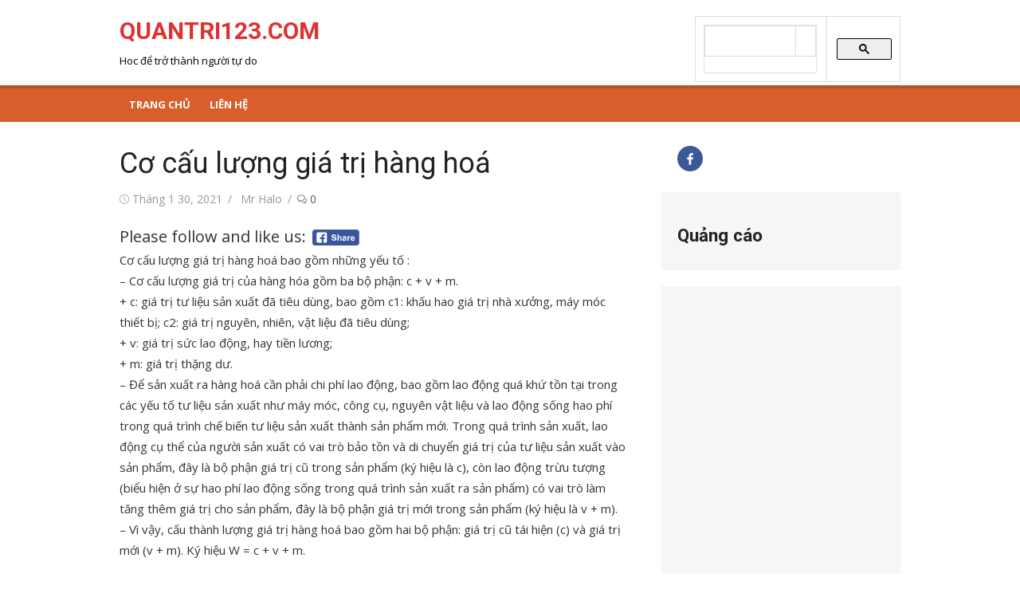

--- FILE ---
content_type: text/html; charset=UTF-8
request_url: https://www.quantri123.com/co-cau-luong-gia-tri-hang-hoa/
body_size: 11653
content:
<!DOCTYPE html>
<html lang="vi">
<head>
	<script src="https://ajax.googleapis.com/ajax/libs/jquery/3.5.1/jquery.min.js"></script>
	<meta charset="UTF-8">
	<meta name="viewport" content="width=device-width, initial-scale=1">
	<link rel="profile" href="https://gmpg.org/xfn/11">
		<link rel="pingback" href="https://www.quantri123.com/xmlrpc.php">
		<meta name='robots' content='index, follow, max-image-preview:large, max-snippet:-1, max-video-preview:-1' />
	<style>img:is([sizes="auto" i], [sizes^="auto," i]) { contain-intrinsic-size: 3000px 1500px }</style>
	
	<!-- This site is optimized with the Yoast SEO plugin v26.4 - https://yoast.com/wordpress/plugins/seo/ -->
	<title>Cơ cấu lượng giá trị hàng hoá - QUANTRI123.COM</title>
	<link rel="canonical" href="https://www.quantri123.com/co-cau-luong-gia-tri-hang-hoa/" />
	<meta property="og:locale" content="vi_VN" />
	<meta property="og:type" content="article" />
	<meta property="og:title" content="Cơ cấu lượng giá trị hàng hoá - QUANTRI123.COM" />
	<meta property="og:description" content="Please follow and like us:" />
	<meta property="og:url" content="https://www.quantri123.com/co-cau-luong-gia-tri-hang-hoa/" />
	<meta property="og:site_name" content="QUANTRI123.COM" />
	<meta property="article:publisher" content="https://www.facebook.com/quantri123com" />
	<meta property="article:published_time" content="2021-01-30T09:16:18+00:00" />
	<meta name="author" content="Mr Halo" />
	<meta name="twitter:card" content="summary_large_image" />
	<meta name="twitter:creator" content="@Thanhthantai" />
	<meta name="twitter:site" content="@Thanhthantai" />
	<meta name="twitter:label1" content="Được viết bởi" />
	<meta name="twitter:data1" content="Mr Halo" />
	<meta name="twitter:label2" content="Ước tính thời gian đọc" />
	<meta name="twitter:data2" content="2 phút" />
	<script type="application/ld+json" class="yoast-schema-graph">{"@context":"https://schema.org","@graph":[{"@type":"WebPage","@id":"https://www.quantri123.com/co-cau-luong-gia-tri-hang-hoa/","url":"https://www.quantri123.com/co-cau-luong-gia-tri-hang-hoa/","name":"Cơ cấu lượng giá trị hàng hoá - QUANTRI123.COM","isPartOf":{"@id":"https://www.quantri123.com/#website"},"datePublished":"2021-01-30T09:16:18+00:00","author":{"@id":"https://www.quantri123.com/#/schema/person/d7d8711cc08fe370d69207992f350e48"},"breadcrumb":{"@id":"https://www.quantri123.com/co-cau-luong-gia-tri-hang-hoa/#breadcrumb"},"inLanguage":"vi","potentialAction":[{"@type":"ReadAction","target":["https://www.quantri123.com/co-cau-luong-gia-tri-hang-hoa/"]}]},{"@type":"BreadcrumbList","@id":"https://www.quantri123.com/co-cau-luong-gia-tri-hang-hoa/#breadcrumb","itemListElement":[{"@type":"ListItem","position":1,"name":"Home","item":"https://www.quantri123.com/"},{"@type":"ListItem","position":2,"name":"Cơ cấu lượng giá trị hàng hoá"}]},{"@type":"WebSite","@id":"https://www.quantri123.com/#website","url":"https://www.quantri123.com/","name":"QUANTRI123.COM","description":"Hoc để trở thành người tự do","potentialAction":[{"@type":"SearchAction","target":{"@type":"EntryPoint","urlTemplate":"https://www.quantri123.com/?s={search_term_string}"},"query-input":{"@type":"PropertyValueSpecification","valueRequired":true,"valueName":"search_term_string"}}],"inLanguage":"vi"},{"@type":"Person","@id":"https://www.quantri123.com/#/schema/person/d7d8711cc08fe370d69207992f350e48","name":"Mr Halo","image":{"@type":"ImageObject","inLanguage":"vi","@id":"https://www.quantri123.com/#/schema/person/image/","url":"https://secure.gravatar.com/avatar/aa6bb76e49f0b5a06b5ff4128ca6ec311e3b6b266adb55d125c8b8ac8bd19f5b?s=96&d=mm&r=g","contentUrl":"https://secure.gravatar.com/avatar/aa6bb76e49f0b5a06b5ff4128ca6ec311e3b6b266adb55d125c8b8ac8bd19f5b?s=96&d=mm&r=g","caption":"Mr Halo"},"sameAs":["https://quantri123.com"],"url":"https://www.quantri123.com/author/thantai12358/"}]}</script>
	<!-- / Yoast SEO plugin. -->


<link rel='dns-prefetch' href='//fonts.googleapis.com' />
<link rel="alternate" type="application/rss+xml" title="Dòng thông tin QUANTRI123.COM &raquo;" href="https://www.quantri123.com/feed/" />
<link rel="alternate" type="application/rss+xml" title="QUANTRI123.COM &raquo; Dòng bình luận" href="https://www.quantri123.com/comments/feed/" />
<link rel="alternate" type="application/rss+xml" title="QUANTRI123.COM &raquo; Cơ cấu lượng giá trị hàng hoá Dòng bình luận" href="https://www.quantri123.com/co-cau-luong-gia-tri-hang-hoa/feed/" />
<script type="text/javascript">
/* <![CDATA[ */
window._wpemojiSettings = {"baseUrl":"https:\/\/s.w.org\/images\/core\/emoji\/16.0.1\/72x72\/","ext":".png","svgUrl":"https:\/\/s.w.org\/images\/core\/emoji\/16.0.1\/svg\/","svgExt":".svg","source":{"concatemoji":"https:\/\/www.quantri123.com\/wp-includes\/js\/wp-emoji-release.min.js?ver=d74c1da8c99714bf87604fc2d0cf82c1"}};
/*! This file is auto-generated */
!function(s,n){var o,i,e;function c(e){try{var t={supportTests:e,timestamp:(new Date).valueOf()};sessionStorage.setItem(o,JSON.stringify(t))}catch(e){}}function p(e,t,n){e.clearRect(0,0,e.canvas.width,e.canvas.height),e.fillText(t,0,0);var t=new Uint32Array(e.getImageData(0,0,e.canvas.width,e.canvas.height).data),a=(e.clearRect(0,0,e.canvas.width,e.canvas.height),e.fillText(n,0,0),new Uint32Array(e.getImageData(0,0,e.canvas.width,e.canvas.height).data));return t.every(function(e,t){return e===a[t]})}function u(e,t){e.clearRect(0,0,e.canvas.width,e.canvas.height),e.fillText(t,0,0);for(var n=e.getImageData(16,16,1,1),a=0;a<n.data.length;a++)if(0!==n.data[a])return!1;return!0}function f(e,t,n,a){switch(t){case"flag":return n(e,"\ud83c\udff3\ufe0f\u200d\u26a7\ufe0f","\ud83c\udff3\ufe0f\u200b\u26a7\ufe0f")?!1:!n(e,"\ud83c\udde8\ud83c\uddf6","\ud83c\udde8\u200b\ud83c\uddf6")&&!n(e,"\ud83c\udff4\udb40\udc67\udb40\udc62\udb40\udc65\udb40\udc6e\udb40\udc67\udb40\udc7f","\ud83c\udff4\u200b\udb40\udc67\u200b\udb40\udc62\u200b\udb40\udc65\u200b\udb40\udc6e\u200b\udb40\udc67\u200b\udb40\udc7f");case"emoji":return!a(e,"\ud83e\udedf")}return!1}function g(e,t,n,a){var r="undefined"!=typeof WorkerGlobalScope&&self instanceof WorkerGlobalScope?new OffscreenCanvas(300,150):s.createElement("canvas"),o=r.getContext("2d",{willReadFrequently:!0}),i=(o.textBaseline="top",o.font="600 32px Arial",{});return e.forEach(function(e){i[e]=t(o,e,n,a)}),i}function t(e){var t=s.createElement("script");t.src=e,t.defer=!0,s.head.appendChild(t)}"undefined"!=typeof Promise&&(o="wpEmojiSettingsSupports",i=["flag","emoji"],n.supports={everything:!0,everythingExceptFlag:!0},e=new Promise(function(e){s.addEventListener("DOMContentLoaded",e,{once:!0})}),new Promise(function(t){var n=function(){try{var e=JSON.parse(sessionStorage.getItem(o));if("object"==typeof e&&"number"==typeof e.timestamp&&(new Date).valueOf()<e.timestamp+604800&&"object"==typeof e.supportTests)return e.supportTests}catch(e){}return null}();if(!n){if("undefined"!=typeof Worker&&"undefined"!=typeof OffscreenCanvas&&"undefined"!=typeof URL&&URL.createObjectURL&&"undefined"!=typeof Blob)try{var e="postMessage("+g.toString()+"("+[JSON.stringify(i),f.toString(),p.toString(),u.toString()].join(",")+"));",a=new Blob([e],{type:"text/javascript"}),r=new Worker(URL.createObjectURL(a),{name:"wpTestEmojiSupports"});return void(r.onmessage=function(e){c(n=e.data),r.terminate(),t(n)})}catch(e){}c(n=g(i,f,p,u))}t(n)}).then(function(e){for(var t in e)n.supports[t]=e[t],n.supports.everything=n.supports.everything&&n.supports[t],"flag"!==t&&(n.supports.everythingExceptFlag=n.supports.everythingExceptFlag&&n.supports[t]);n.supports.everythingExceptFlag=n.supports.everythingExceptFlag&&!n.supports.flag,n.DOMReady=!1,n.readyCallback=function(){n.DOMReady=!0}}).then(function(){return e}).then(function(){var e;n.supports.everything||(n.readyCallback(),(e=n.source||{}).concatemoji?t(e.concatemoji):e.wpemoji&&e.twemoji&&(t(e.twemoji),t(e.wpemoji)))}))}((window,document),window._wpemojiSettings);
/* ]]> */
</script>
<style id='wp-emoji-styles-inline-css' type='text/css'>

	img.wp-smiley, img.emoji {
		display: inline !important;
		border: none !important;
		box-shadow: none !important;
		height: 1em !important;
		width: 1em !important;
		margin: 0 0.07em !important;
		vertical-align: -0.1em !important;
		background: none !important;
		padding: 0 !important;
	}
</style>
<link rel='stylesheet' id='wp-block-library-css' href='https://www.quantri123.com/wp-includes/css/dist/block-library/style.min.css?ver=d74c1da8c99714bf87604fc2d0cf82c1' type='text/css' media='all' />
<style id='classic-theme-styles-inline-css' type='text/css'>
/*! This file is auto-generated */
.wp-block-button__link{color:#fff;background-color:#32373c;border-radius:9999px;box-shadow:none;text-decoration:none;padding:calc(.667em + 2px) calc(1.333em + 2px);font-size:1.125em}.wp-block-file__button{background:#32373c;color:#fff;text-decoration:none}
</style>
<style id='global-styles-inline-css' type='text/css'>
:root{--wp--preset--aspect-ratio--square: 1;--wp--preset--aspect-ratio--4-3: 4/3;--wp--preset--aspect-ratio--3-4: 3/4;--wp--preset--aspect-ratio--3-2: 3/2;--wp--preset--aspect-ratio--2-3: 2/3;--wp--preset--aspect-ratio--16-9: 16/9;--wp--preset--aspect-ratio--9-16: 9/16;--wp--preset--color--black: #000000;--wp--preset--color--cyan-bluish-gray: #abb8c3;--wp--preset--color--white: #ffffff;--wp--preset--color--pale-pink: #f78da7;--wp--preset--color--vivid-red: #cf2e2e;--wp--preset--color--luminous-vivid-orange: #ff6900;--wp--preset--color--luminous-vivid-amber: #fcb900;--wp--preset--color--light-green-cyan: #7bdcb5;--wp--preset--color--vivid-green-cyan: #00d084;--wp--preset--color--pale-cyan-blue: #8ed1fc;--wp--preset--color--vivid-cyan-blue: #0693e3;--wp--preset--color--vivid-purple: #9b51e0;--wp--preset--color--dark-gray: #222222;--wp--preset--color--medium-gray: #333333;--wp--preset--color--gray: #555555;--wp--preset--color--light-gray: #999999;--wp--preset--color--accent: #e54e53;--wp--preset--gradient--vivid-cyan-blue-to-vivid-purple: linear-gradient(135deg,rgba(6,147,227,1) 0%,rgb(155,81,224) 100%);--wp--preset--gradient--light-green-cyan-to-vivid-green-cyan: linear-gradient(135deg,rgb(122,220,180) 0%,rgb(0,208,130) 100%);--wp--preset--gradient--luminous-vivid-amber-to-luminous-vivid-orange: linear-gradient(135deg,rgba(252,185,0,1) 0%,rgba(255,105,0,1) 100%);--wp--preset--gradient--luminous-vivid-orange-to-vivid-red: linear-gradient(135deg,rgba(255,105,0,1) 0%,rgb(207,46,46) 100%);--wp--preset--gradient--very-light-gray-to-cyan-bluish-gray: linear-gradient(135deg,rgb(238,238,238) 0%,rgb(169,184,195) 100%);--wp--preset--gradient--cool-to-warm-spectrum: linear-gradient(135deg,rgb(74,234,220) 0%,rgb(151,120,209) 20%,rgb(207,42,186) 40%,rgb(238,44,130) 60%,rgb(251,105,98) 80%,rgb(254,248,76) 100%);--wp--preset--gradient--blush-light-purple: linear-gradient(135deg,rgb(255,206,236) 0%,rgb(152,150,240) 100%);--wp--preset--gradient--blush-bordeaux: linear-gradient(135deg,rgb(254,205,165) 0%,rgb(254,45,45) 50%,rgb(107,0,62) 100%);--wp--preset--gradient--luminous-dusk: linear-gradient(135deg,rgb(255,203,112) 0%,rgb(199,81,192) 50%,rgb(65,88,208) 100%);--wp--preset--gradient--pale-ocean: linear-gradient(135deg,rgb(255,245,203) 0%,rgb(182,227,212) 50%,rgb(51,167,181) 100%);--wp--preset--gradient--electric-grass: linear-gradient(135deg,rgb(202,248,128) 0%,rgb(113,206,126) 100%);--wp--preset--gradient--midnight: linear-gradient(135deg,rgb(2,3,129) 0%,rgb(40,116,252) 100%);--wp--preset--font-size--small: 14px;--wp--preset--font-size--medium: 20px;--wp--preset--font-size--large: 24px;--wp--preset--font-size--x-large: 42px;--wp--preset--font-size--normal: 16px;--wp--preset--font-size--huge: 32px;--wp--preset--spacing--20: 0.44rem;--wp--preset--spacing--30: 0.67rem;--wp--preset--spacing--40: 1rem;--wp--preset--spacing--50: 1.5rem;--wp--preset--spacing--60: 2.25rem;--wp--preset--spacing--70: 3.38rem;--wp--preset--spacing--80: 5.06rem;--wp--preset--shadow--natural: 6px 6px 9px rgba(0, 0, 0, 0.2);--wp--preset--shadow--deep: 12px 12px 50px rgba(0, 0, 0, 0.4);--wp--preset--shadow--sharp: 6px 6px 0px rgba(0, 0, 0, 0.2);--wp--preset--shadow--outlined: 6px 6px 0px -3px rgba(255, 255, 255, 1), 6px 6px rgba(0, 0, 0, 1);--wp--preset--shadow--crisp: 6px 6px 0px rgba(0, 0, 0, 1);}:where(.is-layout-flex){gap: 0.5em;}:where(.is-layout-grid){gap: 0.5em;}body .is-layout-flex{display: flex;}.is-layout-flex{flex-wrap: wrap;align-items: center;}.is-layout-flex > :is(*, div){margin: 0;}body .is-layout-grid{display: grid;}.is-layout-grid > :is(*, div){margin: 0;}:where(.wp-block-columns.is-layout-flex){gap: 2em;}:where(.wp-block-columns.is-layout-grid){gap: 2em;}:where(.wp-block-post-template.is-layout-flex){gap: 1.25em;}:where(.wp-block-post-template.is-layout-grid){gap: 1.25em;}.has-black-color{color: var(--wp--preset--color--black) !important;}.has-cyan-bluish-gray-color{color: var(--wp--preset--color--cyan-bluish-gray) !important;}.has-white-color{color: var(--wp--preset--color--white) !important;}.has-pale-pink-color{color: var(--wp--preset--color--pale-pink) !important;}.has-vivid-red-color{color: var(--wp--preset--color--vivid-red) !important;}.has-luminous-vivid-orange-color{color: var(--wp--preset--color--luminous-vivid-orange) !important;}.has-luminous-vivid-amber-color{color: var(--wp--preset--color--luminous-vivid-amber) !important;}.has-light-green-cyan-color{color: var(--wp--preset--color--light-green-cyan) !important;}.has-vivid-green-cyan-color{color: var(--wp--preset--color--vivid-green-cyan) !important;}.has-pale-cyan-blue-color{color: var(--wp--preset--color--pale-cyan-blue) !important;}.has-vivid-cyan-blue-color{color: var(--wp--preset--color--vivid-cyan-blue) !important;}.has-vivid-purple-color{color: var(--wp--preset--color--vivid-purple) !important;}.has-black-background-color{background-color: var(--wp--preset--color--black) !important;}.has-cyan-bluish-gray-background-color{background-color: var(--wp--preset--color--cyan-bluish-gray) !important;}.has-white-background-color{background-color: var(--wp--preset--color--white) !important;}.has-pale-pink-background-color{background-color: var(--wp--preset--color--pale-pink) !important;}.has-vivid-red-background-color{background-color: var(--wp--preset--color--vivid-red) !important;}.has-luminous-vivid-orange-background-color{background-color: var(--wp--preset--color--luminous-vivid-orange) !important;}.has-luminous-vivid-amber-background-color{background-color: var(--wp--preset--color--luminous-vivid-amber) !important;}.has-light-green-cyan-background-color{background-color: var(--wp--preset--color--light-green-cyan) !important;}.has-vivid-green-cyan-background-color{background-color: var(--wp--preset--color--vivid-green-cyan) !important;}.has-pale-cyan-blue-background-color{background-color: var(--wp--preset--color--pale-cyan-blue) !important;}.has-vivid-cyan-blue-background-color{background-color: var(--wp--preset--color--vivid-cyan-blue) !important;}.has-vivid-purple-background-color{background-color: var(--wp--preset--color--vivid-purple) !important;}.has-black-border-color{border-color: var(--wp--preset--color--black) !important;}.has-cyan-bluish-gray-border-color{border-color: var(--wp--preset--color--cyan-bluish-gray) !important;}.has-white-border-color{border-color: var(--wp--preset--color--white) !important;}.has-pale-pink-border-color{border-color: var(--wp--preset--color--pale-pink) !important;}.has-vivid-red-border-color{border-color: var(--wp--preset--color--vivid-red) !important;}.has-luminous-vivid-orange-border-color{border-color: var(--wp--preset--color--luminous-vivid-orange) !important;}.has-luminous-vivid-amber-border-color{border-color: var(--wp--preset--color--luminous-vivid-amber) !important;}.has-light-green-cyan-border-color{border-color: var(--wp--preset--color--light-green-cyan) !important;}.has-vivid-green-cyan-border-color{border-color: var(--wp--preset--color--vivid-green-cyan) !important;}.has-pale-cyan-blue-border-color{border-color: var(--wp--preset--color--pale-cyan-blue) !important;}.has-vivid-cyan-blue-border-color{border-color: var(--wp--preset--color--vivid-cyan-blue) !important;}.has-vivid-purple-border-color{border-color: var(--wp--preset--color--vivid-purple) !important;}.has-vivid-cyan-blue-to-vivid-purple-gradient-background{background: var(--wp--preset--gradient--vivid-cyan-blue-to-vivid-purple) !important;}.has-light-green-cyan-to-vivid-green-cyan-gradient-background{background: var(--wp--preset--gradient--light-green-cyan-to-vivid-green-cyan) !important;}.has-luminous-vivid-amber-to-luminous-vivid-orange-gradient-background{background: var(--wp--preset--gradient--luminous-vivid-amber-to-luminous-vivid-orange) !important;}.has-luminous-vivid-orange-to-vivid-red-gradient-background{background: var(--wp--preset--gradient--luminous-vivid-orange-to-vivid-red) !important;}.has-very-light-gray-to-cyan-bluish-gray-gradient-background{background: var(--wp--preset--gradient--very-light-gray-to-cyan-bluish-gray) !important;}.has-cool-to-warm-spectrum-gradient-background{background: var(--wp--preset--gradient--cool-to-warm-spectrum) !important;}.has-blush-light-purple-gradient-background{background: var(--wp--preset--gradient--blush-light-purple) !important;}.has-blush-bordeaux-gradient-background{background: var(--wp--preset--gradient--blush-bordeaux) !important;}.has-luminous-dusk-gradient-background{background: var(--wp--preset--gradient--luminous-dusk) !important;}.has-pale-ocean-gradient-background{background: var(--wp--preset--gradient--pale-ocean) !important;}.has-electric-grass-gradient-background{background: var(--wp--preset--gradient--electric-grass) !important;}.has-midnight-gradient-background{background: var(--wp--preset--gradient--midnight) !important;}.has-small-font-size{font-size: var(--wp--preset--font-size--small) !important;}.has-medium-font-size{font-size: var(--wp--preset--font-size--medium) !important;}.has-large-font-size{font-size: var(--wp--preset--font-size--large) !important;}.has-x-large-font-size{font-size: var(--wp--preset--font-size--x-large) !important;}
:where(.wp-block-post-template.is-layout-flex){gap: 1.25em;}:where(.wp-block-post-template.is-layout-grid){gap: 1.25em;}
:where(.wp-block-columns.is-layout-flex){gap: 2em;}:where(.wp-block-columns.is-layout-grid){gap: 2em;}
:root :where(.wp-block-pullquote){font-size: 1.5em;line-height: 1.6;}
</style>
<link rel='stylesheet' id='SFSIPLUSmainCss-css' href='https://www.quantri123.com/wp-content/plugins/ultimate-social-media-plus/css/sfsi-style.css?ver=3.7.1' type='text/css' media='all' />
<link rel='stylesheet' id='xmag-fonts-css' href='https://fonts.googleapis.com/css?family=Open+Sans%3A400%2C700%2C300%2C400italic%2C700italic%7CRoboto%3A400%2C700%2C300&#038;subset=latin%2Clatin-ext&#038;display=fallback' type='text/css' media='all' />
<link rel='stylesheet' id='xmag-icons-css' href='https://www.quantri123.com/wp-content/themes/xmag/css/simple-line-icons.min.css?ver=2.3.3' type='text/css' media='all' />
<link rel='stylesheet' id='xmag-style-css' href='https://www.quantri123.com/wp-content/themes/xmag/style.css?ver=1.3.1' type='text/css' media='all' />
<style id='xmag-style-inline-css' type='text/css'>

		a, .site-title a:hover, .entry-title a:hover, .entry-content .has-accent-color,
		.post-navigation .nav-previous a:hover, .post-navigation .nav-previous a:hover span,
		.post-navigation .nav-next a:hover, .post-navigation .nav-next a:hover span,
		.widget a:hover, .block-heading a:hover, .widget_calendar a, .author-social a:hover,
		.top-menu a:hover, .top-menu .current_page_item a, .top-menu .current-menu-item a,
		.nav-previous a:hover span, .nav-next a:hover span, .more-link, .author-social .social-links li a:hover:before {
			color: #e54e53;
		}
		button, input[type='button'], input[type='reset'], input[type='submit'], .entry-content .has-accent-background-color,
		.pagination .nav-links .current, .pagination .nav-links .current:hover, .pagination .nav-links a:hover,
		.entry-meta .category a, .featured-image .category a, #scroll-up, .large-post .more-link {
			background-color: #e54e53;
		}
		blockquote {
			border-left-color: #e54e53;
		}
		.sidebar .widget-title span:before {
			border-bottom-color: #e54e53;
		}.site-header .site-description {color: #000000;}
		.site-footer,
		.site-boxed .site-footer {
		background-color: #960f00;
		}
			.site-footer .footer-copy, .site-footer .widget, .site-footer .comment-author-link {
			color: rgba(255,255,255,0.5);
			}
			.site-footer .footer-copy a, .site-footer .footer-copy a:hover,
			.site-footer .widget a, .site-footer .widget a:hover,
			.site-footer .comment-author-link a, .site-footer .comment-author-link a:hover {
			color: rgba(255,255,255,0.7);
			}
			.site-footer .widget-title, .site-footer .widget caption {
			color: #fff;
			}
			.site-footer .widget .tagcloud a {
			background-color: transparent;
			border-color: rgba(255,255,255,.1);
			}
			.footer-copy {
			border-top-color: rgba(255,255,255,.1);
			}
		.main-navbar {
		background-color: #d85f2b;
		position: relative;
		}
		.mobile-header {
		background-color: #d85f2b;
		}
		.main-menu ul {
		background-color: #d85f2b;
		}
		.main-menu > li a:hover, .home-link a:hover, .main-menu ul a:hover {
		background-color: rgba(0,0,0,0.05);
		}
		.main-navbar::before {
	    background-color: rgba(0, 0, 0, 0.15);
	    content: '';
	    display: block;
	    height: 4px;
	    position: absolute;
	    top: 0;
	    width: 100%;
		}
		.main-menu > li > a, .home-link a {
		line-height: 24px;
		padding: 12px 12px 10px;
		}
</style>
<link rel='stylesheet' id='tablepress-default-css' href='https://www.quantri123.com/wp-content/plugins/tablepress/css/build/default.css?ver=3.2.5' type='text/css' media='all' />
<script type="text/javascript" src="https://www.quantri123.com/wp-includes/js/jquery/jquery.min.js?ver=3.7.1" id="jquery-core-js"></script>
<script type="text/javascript" src="https://www.quantri123.com/wp-includes/js/jquery/jquery-migrate.min.js?ver=3.4.1" id="jquery-migrate-js"></script>
<link rel="https://api.w.org/" href="https://www.quantri123.com/wp-json/" /><link rel="alternate" title="JSON" type="application/json" href="https://www.quantri123.com/wp-json/wp/v2/posts/6122" /><link rel="EditURI" type="application/rsd+xml" title="RSD" href="https://www.quantri123.com/xmlrpc.php?rsd" />
<link rel="alternate" title="oNhúng (JSON)" type="application/json+oembed" href="https://www.quantri123.com/wp-json/oembed/1.0/embed?url=https%3A%2F%2Fwww.quantri123.com%2Fco-cau-luong-gia-tri-hang-hoa%2F" />
<link rel="alternate" title="oNhúng (XML)" type="text/xml+oembed" href="https://www.quantri123.com/wp-json/oembed/1.0/embed?url=https%3A%2F%2Fwww.quantri123.com%2Fco-cau-luong-gia-tri-hang-hoa%2F&#038;format=xml" />
	<script>
		window.addEventListener("sfsi_plus_functions_loaded", function() {
			var body = document.getElementsByTagName('body')[0];
			// console.log(body);
			body.classList.add("sfsi_plus_3.53");
		})
		// window.addEventListener('sfsi_plus_functions_loaded',function(e) {
		// 	jQuery("body").addClass("sfsi_plus_3.53")
		// });
		jQuery(document).ready(function(e) {
			jQuery("body").addClass("sfsi_plus_3.53")
		});

		function sfsi_plus_processfurther(ref) {
			var feed_id = '';
			var feedtype = 8;
			var email = jQuery(ref).find('input[name="email"]').val();
			var filter = /^(([^<>()[\]\\.,;:\s@\"]+(\.[^<>()[\]\\.,;:\s@\"]+)*)|(\".+\"))@((\[[0-9]{1,3}\.[0-9]{1,3}\.[0-9]{1,3}\.[0-9]{1,3}\])|(([a-zA-Z\-0-9]+\.)+[a-zA-Z]{2,}))$/;
			if ((email != "Enter your email") && (filter.test(email))) {
				if (feedtype == "8") {
					var url = "https://api.follow.it/subscription-form/" + feed_id + "/" + feedtype;
					window.open(url, "popupwindow", "scrollbars=yes,width=1080,height=760");
					return true;
				}
			} else {
				alert("Please enter email address");
				jQuery(ref).find('input[name="email"]').focus();
				return false;
			}
		}
	</script>
	<style>
		.sfsi_plus_subscribe_Popinner {
			width: 100% !important;
			height: auto !important;
			border: 1px solid #b5b5b5 !important;
			padding: 18px 0px !important;
			background-color: #ffffff !important;
		}

		.sfsi_plus_subscribe_Popinner form {
			margin: 0 20px !important;
		}

		.sfsi_plus_subscribe_Popinner h5 {
			font-family: Helvetica,Arial,sans-serif !important;

			font-weight: bold !important;
			color: #000000 !important;
			font-size: 16px !important;
			text-align: center !important;
			margin: 0 0 10px !important;
			padding: 0 !important;
		}

		.sfsi_plus_subscription_form_field {
			margin: 5px 0 !important;
			width: 100% !important;
			display: inline-flex;
			display: -webkit-inline-flex;
		}

		.sfsi_plus_subscription_form_field input {
			width: 100% !important;
			padding: 10px 0px !important;
		}

		.sfsi_plus_subscribe_Popinner input[type=email] {
			font-family: Helvetica,Arial,sans-serif !important;

			font-style: normal !important;
			color: #000000 !important;
			font-size: 14px !important;
			text-align: center !important;
		}

		.sfsi_plus_subscribe_Popinner input[type=email]::-webkit-input-placeholder {
			font-family: Helvetica,Arial,sans-serif !important;

			font-style: normal !important;
			color: #000000 !important;
			font-size: 14px !important;
			text-align: center !important;
		}

		.sfsi_plus_subscribe_Popinner input[type=email]:-moz-placeholder {
			/* Firefox 18- */
			font-family: Helvetica,Arial,sans-serif !important;

			font-style: normal !important;
			color: #000000 !important;
			font-size: 14px !important;
			text-align: center !important;
		}

		.sfsi_plus_subscribe_Popinner input[type=email]::-moz-placeholder {
			/* Firefox 19+ */
			font-family: Helvetica,Arial,sans-serif !important;

			font-style: normal !important;
			color: #000000 !important;
			font-size: 14px !important;
			text-align: center !important;
		}

		.sfsi_plus_subscribe_Popinner input[type=email]:-ms-input-placeholder {
			font-family: Helvetica,Arial,sans-serif !important;

			font-style: normal !important;
			color: #000000 !important;
			font-size: 14px !important;
			text-align: center !important;
		}

		.sfsi_plus_subscribe_Popinner input[type=submit] {
			font-family: Helvetica,Arial,sans-serif !important;

			font-weight: bold !important;
			color: #000000 !important;
			font-size: 16px !important;
			text-align: center !important;
			background-color: #dedede !important;
		}
	</style>
		<style type="text/css">
			.site-header .site-title a {
			color: #dd3333;
		}
		</style>
	<link rel="icon" href="https://www.quantri123.com/wp-content/uploads/2018/10/cropped-Logo1-3-32x32.jpg" sizes="32x32" />
<link rel="icon" href="https://www.quantri123.com/wp-content/uploads/2018/10/cropped-Logo1-3-192x192.jpg" sizes="192x192" />
<link rel="apple-touch-icon" href="https://www.quantri123.com/wp-content/uploads/2018/10/cropped-Logo1-3-180x180.jpg" />
<meta name="msapplication-TileImage" content="https://www.quantri123.com/wp-content/uploads/2018/10/cropped-Logo1-3-270x270.jpg" />
</head>
	<!-- Global site tag (gtag.js) - Google Analytics -->
<script async src="https://www.googletagmanager.com/gtag/js?id=UA-131759462-1"></script>
<script>
  window.dataLayer = window.dataLayer || [];
  function gtag(){dataLayer.push(arguments);}
  gtag('js', new Date());

  gtag('config', 'UA-131759462-1');
</script>
<body data-rsssl=1 class="wp-singular post-template-default single single-post postid-6122 single-format-standard wp-theme-xmag sfsi_plus_actvite_theme_cute site-fullwidth">


<div id="page" class="hfeed site">

	<a class="skip-link screen-reader-text" href="#content">Chuyển tới nội dung</a>

	<header id="masthead" class="site-header" role="banner">

		<div class="header-top collapse">
			<div class="container">
				<div class="row">
					<div class="col-4">
						<div class="site-branding">
																<p class="site-title"><a href="https://www.quantri123.com/" rel="home">QUANTRI123.COM</a></p>
							
																							<p class="site-description">Hoc để trở thành người tự do</p>
													</div>
					</div>
					<div class="col-8">
						<div class="header-navigation">
															<div class="search-top">
									<script async src="https://cse.google.com/cse.js?cx=partner-pub-7539684180809355:ywgnp6jwcfk"></script>
<div class="gcse-searchbox-only"></div>								</div>
							<!-- Search Form -->
							<nav id="top-navigation" class="top-navigation" role="navigation">
															</nav>
						</div>
					</div>
				</div>
			</div>
		</div><!-- .header-top -->

		
		<div class="header-bottom ">

			<div id="main-navbar" class="main-navbar">
				<div class="container">
					
					<nav id="site-navigation" class="main-navigation" role="navigation" aria-label="Menu chính">
						<ul id="main-menu" class="main-menu"><li id="menu-item-5762" class="menu-item menu-item-type-custom menu-item-object-custom menu-item-home menu-item-5762"><a href="https://www.quantri123.com">Trang chủ</a></li>
<li id="menu-item-5763" class="menu-item menu-item-type-post_type menu-item-object-page menu-item-5763"><a href="https://www.quantri123.com/lien-he/">Liên Hệ</a></li>
</ul>					</nav>
				</div>
			</div>

			<div id="mobile-header" class="mobile-header">
				<a class="menu-toggle" id="menu-toggle" href="#" title="Menu"><span class="button-toggle"></span></a>
				<a class="mobile-title" href="https://www.quantri123.com/" rel="home">QUANTRI123.COM</a>
			</div>
		</div><!-- .header-bottom -->

	</header><!-- .site-header -->

	
<aside id="mobile-sidebar" class="mobile-sidebar">
	<nav id="mobile-navigation" class="mobile-navigation" aria-label="Mobile Menu">
		<ul id="mobile-menu" class="mobile-menu"><li class="menu-item menu-item-type-custom menu-item-object-custom menu-item-home menu-item-5762"><a href="https://www.quantri123.com">Trang chủ</a></li>
<li class="menu-item menu-item-type-post_type menu-item-object-page menu-item-5763"><a href="https://www.quantri123.com/lien-he/">Liên Hệ</a></li>
</ul>	</nav>
</aside>
	
	<div id="content" class="site-content">
		<div class="container">



		
		
	<div id="primary" class="content-area">
		<main id="main" class="site-main" role="main">
		
					
				
<article id="post-6122" class="post-6122 post type-post status-publish format-standard hentry category-ly-thuyet-quan-tri tag-mac-2">

		
		<header class="entry-header">
			<h1 class="entry-title">Cơ cấu lượng giá trị hàng hoá</h1>			<div class="entry-meta">
				<span class="posted-on"><span class="screen-reader-text">Đăng vào</span> <span class="icon-clock"></span> <a href="https://www.quantri123.com/co-cau-luong-gia-tri-hang-hoa/" rel="bookmark"><time class="entry-date published updated" datetime="2021-01-30T16:16:18+07:00">Tháng 1 30, 2021</time></a></span><span class="byline"><span class="author vcard"><span class="screen-reader-text">Tác giả</span> <a class="url fn n" href="https://www.quantri123.com/author/thantai12358/">Mr Halo</a></span></span><span class="comments-link"><a href="https://www.quantri123.com/co-cau-luong-gia-tri-hang-hoa/#respond"><span class="icon-bubbles"></span> 0</a></span>			</div>
		</header><!-- .entry-header -->
		
			
	<div class="entry-content">
		<div class="sfsibeforpstwpr" style=""><div class='sfsi_plus_Sicons left' style='float:left'><div class='sfsi_plus_Sicons_text_wrapper' style='display: inline-block;margin-bottom: 0; margin-left: 0; margin-right: 8px; margin-top: 0; vertical-align: middle;width: auto;'><span>Please follow and like us:</span></div><div class='sf_fb' style='display: inline-block;vertical-align: middle;width: auto;'><a target='_blank' href='https://www.facebook.com/sharer/sharer.php?u=https%3A%2F%2Fwww.quantri123.com%2Fco-cau-luong-gia-tri-hang-hoa%2F' style='display:inline-block;'  > <img class='sfsi_wicon'  data-pin-nopin='true' width='auto' height='auto' alt='fb-share-icon' title='Facebook Share' src='https://www.quantri123.com/wp-content/plugins/ultimate-social-media-plus/images/share_icons/fb_icons/en_US.svg''  /></a></div></div></div><p>Cơ cấu lượng giá trị hàng hoá bao gồm những yếu tố :<br />
&#8211; Cơ cấu lượng giá trị của hàng hóa gồm ba bộ phận: c + v + m.<br />
+ c: giá trị tư liệu sản xuất đã tiêu dùng, bao gồm c1: khấu hao giá trị nhà xưởng, máy móc thiết bị; c2: giá trị nguyên, nhiên, vật liệu đã tiêu dùng;<br />
+ v: giá trị sức lao động, hay tiền lương;<br />
+ m: giá trị thặng dư.<br />
&#8211; Để sản xuất ra hàng hoá cần phải chi phí lao động, bao gồm lao động quá khứ tồn tại trong các yếu tố tư liệu sản xuất như máy móc, công cụ, nguyên vật liệu và lao động sống hao phí trong quá trình chế biến tư liệu sản xuất thành sản phẩm mới. Trong quá trình sản xuất, lao động cụ thể của người sản xuất có vai trò bảo tồn và di chuyển giá trị của tư liệu sản xuất vào sản phẩm, đây là bộ phận giá trị cũ trong sản phẩm (ký hiệu là c), còn lao động trừu tượng (biểu hiện ở sự hao phí lao động sống trong quá trình sản xuất ra sản phẩm) có vai trò làm tăng thêm giá trị cho sản phẩm, đây là bộ phận giá trị mới trong sản phẩm (ký hiệu là v + m).<br />
&#8211; Vì vậy, cấu thành lượng giá trị hàng hoá bao gồm hai bộ phận: giá trị cũ tái hiện (c) và giá trị mới (v + m). Ký hiệu W = c + v + m.</p>
<div class="sfsiaftrpstwpr"  style=""><div class='sfsi_plus_Sicons left' style='float:left'><div class='sfsi_plus_Sicons_text_wrapper' style='display: inline-block;margin-bottom: 0; margin-left: 0; margin-right: 8px; margin-top: 0; vertical-align: middle;width: auto;'><span>Please follow and like us:</span></div><div class='sf_fb' style='display: inline-block;vertical-align: middle;width: auto;'><a target='_blank' href='https://www.facebook.com/sharer/sharer.php?u=https%3A%2F%2Fwww.quantri123.com%2Fco-cau-luong-gia-tri-hang-hoa%2F' style='display:inline-block;'  > <img class='sfsi_wicon'  data-pin-nopin='true' width='auto' height='auto' alt='fb-share-icon' title='Facebook Share' src='https://www.quantri123.com/wp-content/plugins/ultimate-social-media-plus/images/share_icons/fb_icons/en_US.svg''  /></a></div></div></div>	</div><!-- .entry-content -->
		
	<footer class="entry-footer">
		<span class="cat-links"><span class="icon-folder"></span> Danh mục: <a href="https://www.quantri123.com/category/ly-thuyet-quan-tri/" rel="category tag">Lý thuyết quản trị</a></span><span class="tags-links"><span class="icon-tag"></span> Tag: <a href="https://www.quantri123.com/tag/mac-2/" rel="tag">Mác 2</a></span><span class="comments-link"><span class="icon-bubble"></span> <a href="https://www.quantri123.com/co-cau-luong-gia-tri-hang-hoa/#respond">Viết bình luận</a></span>	</footer><!-- .entry-footer -->
	
</article><!-- #post-## -->



	<nav class="navigation post-navigation" aria-label="Bài viết">
		<h2 class="screen-reader-text">Điều hướng bài viết</h2>
		<div class="nav-links"><div class="nav-previous"><a href="https://www.quantri123.com/tai-sao-noi-hang-hoa-suc-lao-dong-la-hang-hoa-dac-biet/" rel="prev">Bài cũ hơn<span>Tại sao nói Hàng hóa sức lao động là hàng hóa đặc biệt?</span></a></div><div class="nav-next"><a href="https://www.quantri123.com/von-luu-dong-rong-cua-doanh-nghiep-cang-cao-cang-tot/" rel="next">Bài tiếp theo<span>Vốn lưu động ròng của doanh nghiệp càng cao càng tốt</span></a></div></div>
	</nav>				
				
<div id="comments" class="comments-area">

	
	
	
		<div id="respond" class="comment-respond">
		<h3 id="reply-title" class="comment-reply-title">Để lại một bình luận <small><a rel="nofollow" id="cancel-comment-reply-link" href="/co-cau-luong-gia-tri-hang-hoa/#respond" style="display:none;">Hủy</a></small></h3><form action="https://www.quantri123.com/wp-comments-post.php" method="post" id="commentform" class="comment-form"><p class="comment-notes"><span id="email-notes">Email của bạn sẽ không được hiển thị công khai.</span> <span class="required-field-message">Các trường bắt buộc được đánh dấu <span class="required">*</span></span></p><p class="comment-form-comment"><label for="comment">Bình luận <span class="required">*</span></label> <textarea id="comment" name="comment" cols="45" rows="8" maxlength="65525" required></textarea></p><p class="comment-form-author"><label for="author">Tên <span class="required">*</span></label> <input id="author" name="author" type="text" value="" size="30" maxlength="245" autocomplete="name" required /></p>
<p class="comment-form-email"><label for="email">Email <span class="required">*</span></label> <input id="email" name="email" type="email" value="" size="30" maxlength="100" aria-describedby="email-notes" autocomplete="email" required /></p>
<p class="comment-form-url"><label for="url">Trang web</label> <input id="url" name="url" type="url" value="" size="30" maxlength="200" autocomplete="url" /></p>
<p class="form-submit"><input name="submit" type="submit" id="submit" class="submit" value="Gửi bình luận" /> <input type='hidden' name='comment_post_ID' value='6122' id='comment_post_ID' />
<input type='hidden' name='comment_parent' id='comment_parent' value='0' />
</p></form>	</div><!-- #respond -->
	
</div><!-- #comments -->
						
		</main><!-- #main -->
	</div><!-- #primary -->



<div id="secondary" class="sidebar widget-area  widget-grey" role="complementary">

	<ul id="social-links" class="social-links"><li id="menu-item-5759" class="menu-item menu-item-type-custom menu-item-object-custom menu-item-5759"><a href="https://www.facebook.com/quantri123com"><span class="screen-reader-text">Facebook</span></a></li>
</ul>	
		
		<aside id="block-2" class="widget widget_block">
<h2 class="wp-block-heading">Quảng cáo</h2>
</aside><aside id="block-3" class="widget widget_block"><script async src="https://pagead2.googlesyndication.com/pagead/js/adsbygoogle.js"></script>
<!-- Quảng cáo bên lề -->
<ins class="adsbygoogle"
     style="display:block"
     data-ad-client="ca-pub-7539684180809355"
     data-ad-slot="1322296749"
     data-ad-format="auto"
     data-full-width-responsive="true"></ins>
<script>
     (adsbygoogle = window.adsbygoogle || []).push({});
</script></aside><aside id="categories-2" class="widget widget_categories"><h3 class="widget-title"><span>Danh mục</span></h3><form action="https://www.quantri123.com" method="get"><label class="screen-reader-text" for="cat">Danh mục</label><select  name='cat' id='cat' class='postform'>
	<option value='-1'>Chọn danh mục</option>
	<option class="level-0" value="477">Bàn Luận&nbsp;&nbsp;(28)</option>
	<option class="level-0" value="2">Chuyên đề tốt nghiêp&nbsp;&nbsp;(9)</option>
	<option class="level-0" value="339">Dịch Mẫu &#8211; Biên Dịch &#8211; Công Chứng&nbsp;&nbsp;(37)</option>
	<option class="level-0" value="327">English&nbsp;&nbsp;(34)</option>
	<option class="level-0" value="357">Giáo dục mầm non&nbsp;&nbsp;(40)</option>
	<option class="level-0" value="1389">Khác&nbsp;&nbsp;(7)</option>
	<option class="level-0" value="43">Lý thuyết quản trị&nbsp;&nbsp;(937)</option>
	<option class="level-0" value="1099">Tin học cơ bản&nbsp;&nbsp;(10)</option>
	<option class="level-0" value="13">Đáp án trắc nghiệm&nbsp;&nbsp;(502)</option>
	<option class="level-1" value="1433">&nbsp;&nbsp;&nbsp;10/22&nbsp;&nbsp;(169)</option>
	<option class="level-1" value="985">&nbsp;&nbsp;&nbsp;FTU&nbsp;&nbsp;(3)</option>
	<option class="level-1" value="216">&nbsp;&nbsp;&nbsp;Ngành kế toán từ xa Neu&nbsp;&nbsp;(28)</option>
	<option class="level-1" value="187">&nbsp;&nbsp;&nbsp;Ngành Luật Kinh Tế Từ Xa HOU&nbsp;&nbsp;(35)</option>
	<option class="level-1" value="316">&nbsp;&nbsp;&nbsp;Ngành Ngôn Ngữ Anh từ xa HOU&nbsp;&nbsp;(38)</option>
	<option class="level-1" value="186">&nbsp;&nbsp;&nbsp;Ngành QTKD Hệ Từ Xa Neu&nbsp;&nbsp;(39)</option>
	<option class="level-1" value="982">&nbsp;&nbsp;&nbsp;TVU&nbsp;&nbsp;(2)</option>
	<option class="level-0" value="36">Đề thi&nbsp;&nbsp;(64)</option>
	<option class="level-1" value="1267">&nbsp;&nbsp;&nbsp;THPT&nbsp;&nbsp;(16)</option>
</select>
</form><script type="text/javascript">
/* <![CDATA[ */

(function() {
	var dropdown = document.getElementById( "cat" );
	function onCatChange() {
		if ( dropdown.options[ dropdown.selectedIndex ].value > 0 ) {
			dropdown.parentNode.submit();
		}
	}
	dropdown.onchange = onCatChange;
})();

/* ]]> */
</script>
</aside><aside id="search-2" class="widget widget_search"><script async src="https://cse.google.com/cse.js?cx=partner-pub-7539684180809355:ywgnp6jwcfk"></script>
<div class="gcse-searchbox-only"></div></aside>	
		
</div><!-- #secondary .widget-area -->
		
		</div><!-- .container -->
	</div><!-- #content -->

	<footer id="colophon" class="site-footer" role="contentinfo">
			
		<div class="footer widget-area" role="complementary">
			<div class="container">
				<div class="row">
					<div class="col-4" id="footer-area-left">
											</div>	
					<div class="col-4" id="footer-area-center">
											</div>
					<div class="col-4" id="footer-area-right">
											</div>
				</div><!-- .row -->
			</div>
		</div>
		
		<div class="footer-copy">
			<div class="container">
				<div class="row">
					<div class="col-6">
					</div>
					<div class="col-6">
											</div>
				</div><!-- .row -->
			</div>
		</div>
	</footer><!-- #colophon -->
	
			<a href="#masthead" id="scroll-up"><span class="icon-arrow-up"></span></a>
		
</div><!-- #page -->

<script type="speculationrules">
{"prefetch":[{"source":"document","where":{"and":[{"href_matches":"\/*"},{"not":{"href_matches":["\/wp-*.php","\/wp-admin\/*","\/wp-content\/uploads\/*","\/wp-content\/*","\/wp-content\/plugins\/*","\/wp-content\/themes\/xmag\/*","\/*\\?(.+)"]}},{"not":{"selector_matches":"a[rel~=\"nofollow\"]"}},{"not":{"selector_matches":".no-prefetch, .no-prefetch a"}}]},"eagerness":"conservative"}]}
</script>
<script>
	window.addEventListener('sfsi_plus_functions_loaded', function() {
		if (typeof sfsi_plus_responsive_toggle == 'function') {
			sfsi_plus_responsive_toggle(0);
			// console.log('sfsi_plus_responsive_toggle');
		}
	})
</script>

<script type="text/javascript" src="https://www.quantri123.com/wp-includes/js/jquery/ui/core.min.js?ver=1.13.3" id="jquery-ui-core-js"></script>
<script type="text/javascript" src="https://www.quantri123.com/wp-content/plugins/ultimate-social-media-plus/js/shuffle/modernizr.custom.min.js?ver=d74c1da8c99714bf87604fc2d0cf82c1" id="SFSIPLUSjqueryModernizr-js"></script>
<script type="text/javascript" id="SFSIPLUSCustomJs-js-extra">
/* <![CDATA[ */
var sfsi_plus_ajax_object = {"ajax_url":"https:\/\/www.quantri123.com\/wp-admin\/admin-ajax.php","plugin_url":"https:\/\/www.quantri123.com\/wp-content\/plugins\/ultimate-social-media-plus\/","rest_url":"https:\/\/www.quantri123.com\/wp-json\/"};
var sfsi_plus_links = {"admin_url":"https:\/\/www.quantri123.com\/wp-admin\/","plugin_dir_url":"https:\/\/www.quantri123.com\/wp-content\/plugins\/ultimate-social-media-plus\/","rest_url":"https:\/\/www.quantri123.com\/wp-json\/","pretty_perma":"yes"};
/* ]]> */
</script>
<script type="text/javascript" src="https://www.quantri123.com/wp-content/plugins/ultimate-social-media-plus/js/custom.js?ver=3.7.1" id="SFSIPLUSCustomJs-js"></script>
<script type="text/javascript" src="https://www.quantri123.com/wp-content/themes/xmag/js/main.js?ver=20201210" id="xmag-script-js"></script>
<script type="text/javascript" src="https://www.quantri123.com/wp-includes/js/comment-reply.min.js?ver=d74c1da8c99714bf87604fc2d0cf82c1" id="comment-reply-js" async="async" data-wp-strategy="async"></script>
<script async src="https://pagead2.googlesyndication.com/pagead/js/adsbygoogle.js"></script>
<ins class="adsbygoogle"
     style="display:block"
     data-ad-format="autorelaxed"
     data-ad-client="ca-pub-7539684180809355"
     data-ad-slot="3242141902"></ins>
<script>
     (adsbygoogle = window.adsbygoogle || []).push({});
</script>


</body>
</html>

--- FILE ---
content_type: text/html; charset=utf-8
request_url: https://www.google.com/recaptcha/api2/aframe
body_size: 97
content:
<!DOCTYPE HTML><html><head><meta http-equiv="content-type" content="text/html; charset=UTF-8"></head><body><script nonce="-_WCAQvMhQwK_sVdr-NVcQ">/** Anti-fraud and anti-abuse applications only. See google.com/recaptcha */ try{var clients={'sodar':'https://pagead2.googlesyndication.com/pagead/sodar?'};window.addEventListener("message",function(a){try{if(a.source===window.parent){var b=JSON.parse(a.data);var c=clients[b['id']];if(c){var d=document.createElement('img');d.src=c+b['params']+'&rc='+(localStorage.getItem("rc::a")?sessionStorage.getItem("rc::b"):"");window.document.body.appendChild(d);sessionStorage.setItem("rc::e",parseInt(sessionStorage.getItem("rc::e")||0)+1);localStorage.setItem("rc::h",'1764344350270');}}}catch(b){}});window.parent.postMessage("_grecaptcha_ready", "*");}catch(b){}</script></body></html>